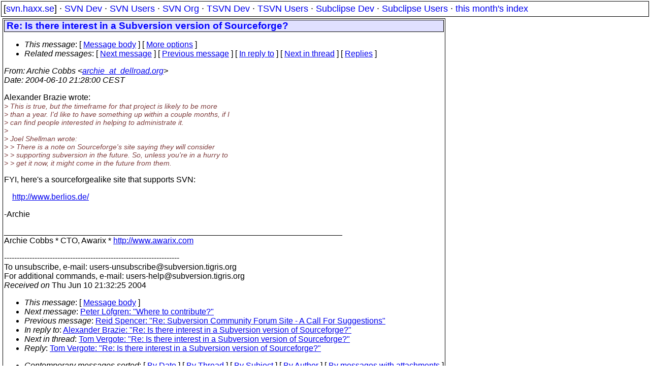

--- FILE ---
content_type: text/html
request_url: https://svn.haxx.se/users/archive-2004-06/0523.shtml
body_size: 2003
content:
<head>
<title>Subversion Users: Re: Is there interest in a Subversion version of Sourceforge?</title>
<link rel="STYLESHEET" type="text/css" href="/svn.css">
</head>
<body>
<div class="topmenu">
[<a href="/">svn.haxx.se</a>] &middot;
<a href="/dev/">SVN Dev</a> &middot;
<a href="/users/">SVN Users</a> &middot;
<a href="/org/">SVN Org</a> &middot;
<a href="/tsvn/">TSVN Dev</a> &middot;
<a href="/tsvnusers/">TSVN Users</a> &middot;
<a href="/subdev/">Subclipse Dev</a> &middot;
<a href="/subusers/">Subclipse Users</a> &middot;
<a href="./">this month's index</a>
</div>
<table><tr valign="top"><td>
<div class="box">



<div class="head">
<h1>Re: Is there interest in a Subversion version of Sourceforge?</h1>
<!-- received="Thu Jun 10 21:32:25 2004" -->
<!-- isoreceived="20040610193225" -->
<!-- sent="Thu, 10 Jun 2004 14:28:00 -0500 (CDT)" -->
<!-- isosent="20040610192800" -->
<!-- name="Archie Cobbs" -->
<!-- email="archie_at_dellroad.org" -->
<!-- subject="Re: Is there interest in a Subversion version of Sourceforge?" -->
<!-- id="200406101928.i5AJS0Bw035686@arch20m.dellroad.org" -->
<!-- charset="US-ASCII" -->
<!-- inreplyto="40C8AE78.8060304&#64;cs.rit.edu" -->
<!-- expires="-1" -->
<map id="navbar" name="navbar">
<ul class="links">
<li>
<dfn>This message</dfn>:
[ <a href="#start" name="options1" id="options1" tabindex="1">Message body</a> ]
 [ <a href="#options2">More options</a> ]
</li>
<li>
<dfn>Related messages</dfn>:
<!-- unext="start" -->
[ <a href="0524.shtml" title="Peter L�fgren: &quot;Where to contribute?&quot;">Next message</a> ]
[ <a href="0522.shtml" title="Reid Spencer: &quot;Re: Subversion Community Forum Site - A Call For Suggestions&quot;">Previous message</a> ]
[ <a href="0521.shtml" title="Alexander Brazie: &quot;Re: Is there interest in a Subversion version of Sourceforge?&quot;">In reply to</a> ]
<!-- unextthread="start" -->
[ <a href="0525.shtml" title="Tom Vergote: &quot;Re: Is there interest in a Subversion version of Sourceforge?&quot;">Next in thread</a> ]
 [ <a href="#replies">Replies</a> ]
<!-- ureply="end" -->
</li>
</ul>
</map>
</div>
<!-- body="start" -->
<div class="mail">
<address class="headers">
<span id="from">
<dfn>From</dfn>: Archie Cobbs &lt;<a href="mailto:archie_at_dellroad.org?Subject=Re:%20Is%20there%20interest%20in%20a%20Subversion%20version%20of%20Sourceforge?">archie_at_dellroad.org</a>&gt;
</span><br />
<span id="date"><dfn>Date</dfn>: 2004-06-10 21:28:00 CEST</span><br />
</address>
<p>
Alexander Brazie wrote:
<br />
<em class="quotelev1">&gt; This is true, but the timeframe for that project is likely to be more 
</em><br />
<em class="quotelev1">&gt; than a year. I'd like to have something up within a couple months, if I 
</em><br />
<em class="quotelev1">&gt; can find people interested in helping to administrate it.
</em><br />
<em class="quotelev1">&gt; 
</em><br />
<em class="quotelev1">&gt; Joel Shellman wrote:
</em><br />
<em class="quotelev2">&gt; &gt; There is a note on Sourceforge's site saying they will consider 
</em><br />
<em class="quotelev2">&gt; &gt; supporting subversion in the future. So, unless you're in a hurry to 
</em><br />
<em class="quotelev2">&gt; &gt; get it now, it might come in the future from them.
</em><br />
<p>FYI, here's a sourceforgealike site that supports SVN:
<br />
<p>&nbsp;&nbsp;&nbsp;&nbsp;<a href="http://www.berlios.de/">http://www.berlios.de/</a>
<br />
<p>-Archie
<br />
<p>__________________________________________________________________________
<br />
Archie Cobbs      *        CTO, Awarix        *      <a href="http://www.awarix.com">http://www.awarix.com</a>
<br />
<p>---------------------------------------------------------------------
<br />
To unsubscribe, e-mail: users-unsubscribe&#64;subversion&#46;<!--nospam-->tigris.org
<br />
For additional commands, e-mail: users-help&#64;subversion&#46;<!--nospam-->tigris.org
<br />
<span id="received"><dfn>Received on</dfn> Thu Jun 10 21:32:25 2004</span>
</div>
<!-- body="end" -->
<div class="foot">
<map id="navbarfoot" name="navbarfoot" title="Related messages">
<ul class="links">
<li><dfn>This message</dfn>: [ <a href="#start">Message body</a> ]</li>
<!-- lnext="start" -->
<li><dfn>Next message</dfn>: <a href="0524.shtml" title="Next message in the list">Peter L�fgren: "Where to contribute?"</a></li>
<li><dfn>Previous message</dfn>: <a href="0522.shtml" title="Previous message in the list">Reid Spencer: "Re: Subversion Community Forum Site - A Call For Suggestions"</a></li>
<li><dfn>In reply to</dfn>: <a href="0521.shtml" title="Message to which this message replies">Alexander Brazie: "Re: Is there interest in a Subversion version of Sourceforge?"</a></li>
<!-- lnextthread="start" -->
<li><dfn>Next in thread</dfn>: <a href="0525.shtml" title="Next message in this discussion thread">Tom Vergote: "Re: Is there interest in a Subversion version of Sourceforge?"</a></li>
<li><a name="replies" id="replies"></a>
<dfn>Reply</dfn>: <a href="0525.shtml" title="Message sent in reply to this message">Tom Vergote: "Re: Is there interest in a Subversion version of Sourceforge?"</a></li>
<!-- lreply="end" -->
</ul>
<ul class="links">
<li><a name="options2" id="options2"></a><dfn>Contemporary messages sorted</dfn>: [ <a href="date.shtml#523" title="Contemporary messages by date">By Date</a> ] [ <a href="index.shtml#523" title="Contemporary discussion threads">By Thread</a> ] [ <a href="subject.shtml#523" title="Contemporary messages by subject">By Subject</a> ] [ <a href="author.shtml#523" title="Contemporary messages by author">By Author</a> ] [ <a href="attachment.shtml" title="Contemporary messages by attachment">By messages with attachments</a> ]</li>
</ul>
</map>
</div>
<!-- trailer="footer" -->
</div>
</td><td>
</td></tr></table>
<p>
 This is an archived mail posted to the <a href="/users/">Subversion Users</a>
 mailing list.</p>
<p>This site is subject to the Apache <a href="https://privacy.apache.org/policies/privacy-policy-public.html">Privacy Policy</a> and the Apache <a href="https://www.apache.org/foundation/public-archives.html">Public Forum Archive Policy</a>.



